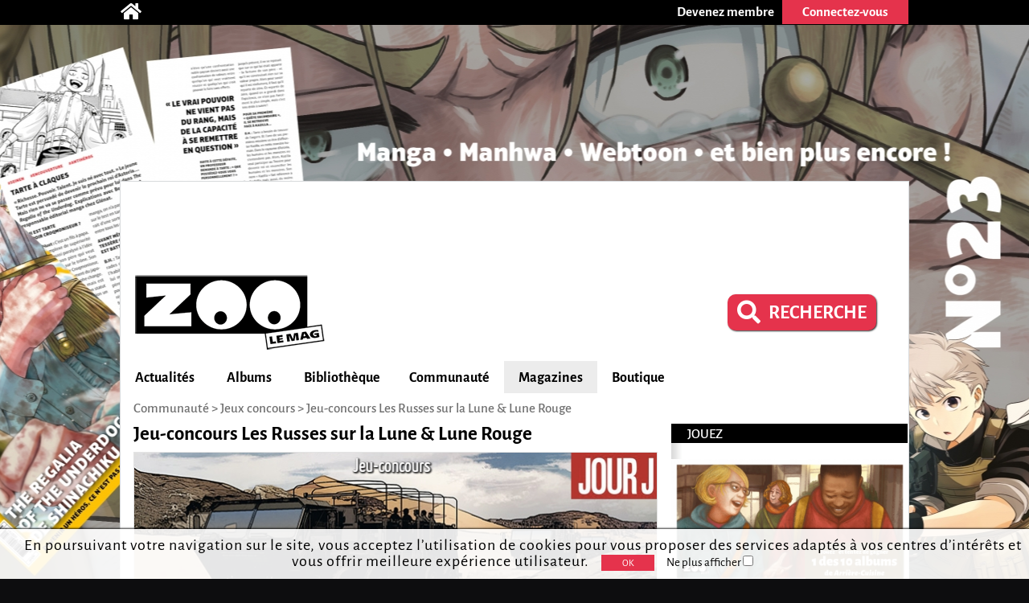

--- FILE ---
content_type: text/html; charset=utf-8
request_url: https://zoolemag.com/jeux-concours/354-jeu-concours-les-russes-sur-la-lune-lune-rouge/resultats
body_size: 7399
content:
<!DOCTYPE html><html lang="fr" xmlns:og="http://ogp.me/ns/article#"><head><script async src="//pagead2.googlesyndication.com/pagead/js/adsbygoogle.js"></script><script>(adsbygoogle = window.adsbygoogle || []).push({google_ad_client: "ca-pub-1257591953371321",enable_page_level_ads: true,overlays: {bottom: true}});</script><meta charset="utf-8"><meta name="viewport" content="width=device-width, initial-scale=1.0"><base href="https://zoolemag.com"><link rel="publisher" href="https://plus.google.com/u/0/109505745996265296004/posts"/><meta name="robots" content="index,follow"/><title>Jeu-concours Les Russes sur la Lune & Lune Rouge</title><meta name="description" content="Jeu concours gratuit Jeu-concours Les Russes sur la Lune & Lune Rouge sur ZOO: découvrez la liste des 5 gagnants"/><meta property="og:title" content="Jeu-concours Les Russes sur la Lune & Lune Rouge" /><meta property="og:type" content="article" /><meta property="og:url" content="https://zoolemag.com/jeux-concours/354-jeu-concours-les-russes-sur-la-lune-lune-rouge/resultats" /><meta property="og:image" content="https://cdn.zoolemag.com/red/jeu/354/496996-1.jpeg" /><meta property="og:image:width" content="653"><meta property="og:image:height" content="201"><meta property="og:site_name" content="ZOO" /><meta property="og:description" content="5 lots comprenant l'édition spéciale des Russes sur la Lune et Lune Rouge à gagner !" /><meta property="fb:app_id" content="390743581337092"/>
<link rel="icon" href="https://www.root.culturebd.com/favicon.ico?v=5"/><!--[if lt IE 9]><script src="js/lib/html5.js"></script><![endif]--><link rel='stylesheet' href='/css/screen.1766576398.css'><script src='js/min/1663853645197_cbdLib.min.js'></script><link rel='stylesheet' href='css/fontawesome-all.min.css'/><link rel='publisher' href='https://plus.google.com/109505745996265296004'/><script src='js/min/UserSession.min.js'></script><script src='js/min/jeu_concours_resultats.min.js'></script><script src='js/min/cbd_likes.min.js'></script><script src='js/min/new-cbd_likes.min.js'></script><script> $(document).ready(function(){ let LIKE = new Like('0'); }); </script><script> $(document).ready(function(){ var COM = new Commentaire('10','354','0','https://cdn.zoolemag.com/red/mbr/default.jpg','0'); }); </script><script src="https://kit.fontawesome.com/1f828caa3c.js"></script></head><body style="background-color:#0d0d0f; background-image:url('https://cdn.zoolemag.com/bus/hab/705/683311-1.jpg');" ten_id="10" pk_id="354" ><noscript><iframe src="//www.googletagmanager.com/ns.html?id=GTM-5QH9CQ" height="0" width="0" style="display:none;visibility:hidden"></iframe></noscript><script>(function(w,d,s,l,i){w[l]=w[l]||[];w[l].push({'gtm.start': new Date().getTime(),event:'gtm.js'});var f=d.getElementsByTagName(s)[0],j=d.createElement(s),dl=l!='dataLayer'?'&l='+l:'';j.async=true;j.src='//www.googletagmanager.com/gtm.js?id='+i+dl;f.parentNode.insertBefore(j,f);})(window,document,'script','dataLayer','GTM-5QH9CQ');</script><section id="topBar"><div class="inner"><div class="community"><a href='/' title="Accueil"><span class="icon-home fas fa-home"></span></a></div><div class="member"><a href="inscription"><div class="subscribe-btn btn-medium"><span>Devenez membre</span></div></a><div class="login"><div class="login-btn btn-medium-selected " id="subscribe"><span>Connectez-vous</span></div><div class="login-panel panel-over" id="connectBarSubscribe" style="display:none;"><form id="form_auth" class="classic" type="POST"><div class='field'><label for="login-email">E-mail ou pseudo</label><input type="text" id="login-email" name="login"/></div><div class='field'><label for="login-password">Mot de passe</label><input type="password" id="login-password" name="password"/></div><input type="submit" id="submitAuthentification" class="login-submit btn-new-red" value="Connexion"/><a class="lost-password">Mot de passe oublié ?</a></form><form id="form_resetpw" class="classic"><p class="notice">Entrez votre E-mail ou pseudo, un nouveau mot de passe vous sera envoyé par e-mail</p><div class='field'><label for="resetpw-email" class="required">E-mail ou pseudo</label><input type="text" id="resetpw-email" name="login" required/></div><input type="submit" class="resetpw-submit btn-new-red" value="Réinitialiser"/></form></div></div></div></div></section><div id="main" class=""><div style="margin-top:10px;">
	        <script async src="//pagead2.googlesyndication.com/pagead/js/adsbygoogle.js"></script><ins class="adsbygoogle" style="display:block;width:728px;height:90px;margin:auto;" data-ad-client="ca-pub-1257591953371321" data-ad-slot="6584768428"></ins><script>(adsbygoogle = window.adsbygoogle || []).push({});</script>	</div><header><a href="./" title="Accueil"><img src="/img/brand/logo.png" alt="ZOO" /></a><div class="main-search" style="margin-right: 40px;margin-top: 20px;"><a href="recherche" type="button" class="mtbt mtbt-red" style="margin-top: 20px;border-radius: 10px"><div style="display: flex;flex-direction: row;align-items: center;"><i class="fa fa-search" style="font-size: 29px;margin-right: 10px"></i><p style="font-weight: 700;font-size: 24px">RECHERCHE</p></div></a></div><nav><ul id="menu"><li class="mainMenu"><a href="/index/actualite">Actualités</a><ul class="submenu"><li><a href="/index/anecdote">Anecdotes</a></li><li><a href="/index/critique">Critiques</a></li><li><a href="/index/interview">Interviews</a></li><li><a href="/index/actualite">News</a></li><li><a href="/index/jeu-concours">Jeux-concours</a></li></ul></li><li class="mainMenu"><a href="/index/nouveaute">Albums</a><ul class="submenu"><li><a href="/index/a-paraitre">À paraître</a></li><li><a href="/index/bande-annonce">Bandes-annonces</a></li><li><a href="/index/nouveaute">Nouveautés</a></li><li><a href="/index/preview">Previews</a></li><li><a href="/index/quiz">Quiz</a></li></ul></li><li class="mainMenu"><a href="ma-collection">Bibliothèque</a><ul class="submenu"><li><a href="/actualites/articles/2019/03/678-zoo-lance-sa-gestion-de-collection-et-son-appli">Comment ça marche ?</a></li><li><a href="ma-collection">Ma collection</a></li><li><a href="ma-wishlist">Mes souhaits</a></li><li><a href="mes-lectures">Mes lectures</a></li><li><a href="create/album">Créer un album</a></li></ul></li><li class="mainMenu"><a href="communaute">Communauté</a><ul class="submenu"><li><a href="communaute">L'actualité de la communauté</a></li><li><a href="communaute/avantages-membre">Avantages membre</li><li><a href="communaute/devenez-super-membre">Devenez super membre</li></ul></li><li class="mainMenu"><a href="zoo-le-mag">Magazines</a><ul class="submenu"><li><a href="zoo-le-mag/abonnement-pro">S’abonner à ZOO (Pro)</a></li><li><a href="zoo-manga/abonnement-pro">S’abonner à ZOO Manga (Pro)</a></li><li><a href="zoo-le-mag-distribution">Où trouver ZOO</a></li><li><a href="zoo-le-mag">ZOO numérique</a></li></ul></li><li class="mainMenu"><a href="boutique">Boutique</a></li></ul><p id="navigation"><span class='hidden' id='activeTab'>10</span>Communauté > <span itemscope itemtype="http://data-vocabulary.org/Breadcrumb"><a href="https://zoolemag.com/jeux-concours/354-jeu-concours-les-russes-sur-la-lune-lune-rouge/resultats" itemprop="url"><span itemprop="title">Jeux concours</span></a></span> > Jeu-concours Les Russes sur la Lune & Lune Rouge</p></nav></header><section id="contest" class="content content-aside"><div class="leading"><h1 id="h-title">Jeu-concours Les Russes sur la Lune & Lune Rouge</h1><div class="infos"><img class="head" src="https://cdn.zoolemag.com/red/jeu/354/496996-1.jpeg" alt="Jeu-concours Les Russes sur la Lune & Lune Rouge" /></div><h2>Autour du jeu-concours</h2><div class="panel panel-list slide-overflow"><link rel='prerender' href='https://zoolemag.com/album-bd/jour-j/275124-37-lune-rouge'/><link rel='preload' href='https://zoolemag.com/album-bd/jour-j/275124-37-lune-rouge'/><link rel='prefetch' href='https://zoolemag.com/album-bd/jour-j/275124-37-lune-rouge'/><a href="https://zoolemag.com/album-bd/jour-j/275124-37-lune-rouge"><div class="album-box-flash "><img src="https://cdn.zoolemag.com/red/alb/275124/496724-1.jpeg" class="small-couv" /><div class="infos"><p class="title">Jour J</p></div></div></a><link rel='prerender' href='https://zoolemag.com/album-bd/jour-j/275125-1-edition-speciale-les-russes-sur-la-lune'/><link rel='preload' href='https://zoolemag.com/album-bd/jour-j/275125-1-edition-speciale-les-russes-sur-la-lune'/><link rel='prefetch' href='https://zoolemag.com/album-bd/jour-j/275125-1-edition-speciale-les-russes-sur-la-lune'/><a href="https://zoolemag.com/album-bd/jour-j/275125-1-edition-speciale-les-russes-sur-la-lune"><div class="album-box-flash "><img src="https://cdn.zoolemag.com/red/alb/275125/496735-1.jpeg" class="small-couv" /><div class="infos"><p class="title">Jour J</p><p class="resume" >Et si, le 21 juillet 1969, ce n’était pas les Américains qui avaient fait un petit pas pour l’homme mais un grand pas pour l’humanité sur la Lune, mais les Russes ?</p></div></div></a></div><div class="social"><div class="share-buttons mobileHide"><div class="share-btn share-facebook"><div id="fb-root"></div><script>(function(d, s, id) { var js, fjs = d.getElementsByTagName(s)[0]; if (d.getElementById(id)) return; js = d.createElement(s); js.id = id; js.src = "//connect.facebook.net/fr_FR/all.js#xfbml=1&appId=390743581337092"; fjs.parentNode.insertBefore(js, fjs); }(document, 'script', 'facebook-jssdk'));</script><div class="fb-like"><iframe src="//www.facebook.com/plugins/like.php?href=https://zoolemag.com/jeux-concours/354-jeu-concours-les-russes-sur-la-lune-lune-rouge&amp;send=false&amp;layout=button_count&amp;width=100&amp;show_faces=true&amp;font&amp;colorscheme=light&amp;action=like&amp;height=21" scrolling="no" frameborder="0" style="border:none; overflow:hidden; width:115px; height:21px;"></iframe></div></div><div class="share-btn share-twitter"><a href="https://twitter.com/share?url=https://zoolemag.com/jeux-concours/354-jeu-concours-les-russes-sur-la-lune-lune-rouge"  class="twitter-share-button" data-lang="en" data-hashtags="ZOO">Tweet</a><script>!function(d,s,id){ var js,fjs=d.getElementsByTagName(s)[0];if(!d.getElementById(id)){ js=d.createElement(s);js.id=id;js.src="//platform.twitter.com/widgets.js";fjs.parentNode.insertBefore(js,fjs); } }(document,"script","twitter-wjs");</script></div><div class="share-btn share-gplus"><div class="g-plusone" data-size="medium" data-href="https://zoolemag.com/jeux-concours/354-jeu-concours-les-russes-sur-la-lune-lune-rouge"></div><script type="text/javascript"> window.___gcfg = { lang: 'fr'}; (function() { var po = document.createElement('script'); po.type = 'text/javascript'; po.async = true; po.src = 'https://apis.google.com/js/plusone.js'; var s = document.getElementsByTagName('script')[0]; s.parentNode.insertBefore(po, s); })(); </script></div></div><div class="cbd_like" aria-label="J'aime et je suis cette page" itemscope itemtype="https://schema.org/InteractionCounter"><meta itemprop="interactionType" content="https://schema.org/LikeAction"><div itemprop="userInteractionCount" class="count">13</div><div class="verb">aiment</div><div class="like"><span>J'AIME</span></div></div><div class="hidden" id="comment-form-top"><form class="form-comment"><h2 class="titleInfo">Commentez</h2><div class="dial-box comment" id="formRateOnly"><textarea class="comment-text" name="comment-text" maxlength="1200" placeholder="Participez à la discussion..." ></textarea><div class="dial"></div><p class='rest_char'><span class='sp-rate-rmn'>1200</span> caractères restants</p><div class="image"><span class="camera"><img src="img/ui/camera-v2.png"/><input class="btn-new-flat red" type="submit" value="Valider"/></span><input type="file" accept=".png,.jpg,.gif,.svg" class="hidden uploadImageComment"/><div class="preview"></div></div></div><div class="blog hidden"><label><span>Blog url<input class="urlBlog" style="margin-left:20px;position:relative;" type="text"/></label></div></form></div></div></div><h2>Voici la liste des gagnants du jeu concours</h2><p class="winners"><a href="membre/achaillon">ACHAILLON</a>, <a href="membre/matilin">matilin</a>, <a href="membre/mimou">Mimou</a>, <a href="membre/pimpre">pimpre</a>, <a href="membre/sttrop">sttrop</a></p><h2>Les bonnes réponses étaient ...</h2><div class="questions"><form action="#" class="classic"><p class="question">Question 1 - Dans Lune Rouge, où sont envoyés les prisonniers pour purger leur peine ?</p><div class="field"><input type="radio" disabled="disabled"/><label class="radio">A Azkaban</label></div><div class="field"><input type="radio" disabled="disabled" checked/><label class="radio correct">Sur la Lune</label></div><div class="field"><input type="radio" disabled="disabled"/><label class="radio">Sur Shutter Island</label></div><img class="sep-line" src="img/ui/sep-line.png" alt="" /><p class="question">Question 2 - Dans Les Russes sur la Lune, quel ingénieur conçoit le lanceur qui propulsera Spoutnik 1 ?</p><div class="field"><input type="radio" disabled="disabled"/><label class="radio">Staline</label></div><div class="field"><input type="radio" disabled="disabled"/><label class="radio">Nikita Khrouchtchev</label></div><div class="field"><input type="radio" disabled="disabled" checked/><label class="radio correct">Sergueï Pavlovitch Korolev </label></div><img class="sep-line" src="img/ui/sep-line.png" alt="" /><p class="question">Question 3 - Dans Lune rouge, comment s'intitule la grande puissance de l'Est ?</p><div class="field"><input type="radio" disabled="disabled"/><label class="radio">L'Empire Impérial Moscovite</label></div><div class="field"><input type="radio" disabled="disabled" checked/><label class="radio correct">L'URSSE : l'Union des Républiques Socialistes Soviétiques d’Europe</label></div><div class="field"><input type="radio" disabled="disabled"/><label class="radio">La Sainte Russie</label></div><img class="sep-line" src="img/ui/sep-line.png" alt="" /></form></div><div class="page-up"><img alt="" src="img/ui/arrow-up.png"> Haut de page</div><div id="comment-form-bottom"><form class="form-comment"><h2 class="titleInfo">Commentez</h2><div class="dial-box comment" id="formCommentBottom"><textarea class="comment-text" name="comment-text" maxlength="1200" placeholder="Participez à la discussion..." ></textarea><div class="dial"></div><p class='rest_char'><span class='sp-rate-rmn'>1200</span> caractères restants</p><div class="image"><span class="camera"><img src="img/ui/camera-v2.png"/><input class="btn-new-flat red" type="submit" value="Valider"/></span><input type="file" accept=".png,.jpg,.gif,.svg" class="hidden uploadImageComment"/><div class="preview"></div></div></div><div class="blog hidden"><label><span>Blog url<input class="urlBlog" style="margin-left:20px;position:relative;" type="text"/></label></div></form></div><div class="listComments" id="10-354-comments"><h2 id="comment-header">Commentaires (<span id="commentCount" itemtype="commentCount">5</span>)</h2><div id="COM3519" class="comment comment-thumb COM" itemscope itemtype="https://schema.org/Comment" itemprop="comment"><div class="left"><a href="membre/vivelacolombe"><img class="author-thumb" src="https://cdn.zoolemag.com/red/mbr/default.jpg" alt="avatar de ViveLaColombe"></a><a class="follow btn-new " mbrID="19836">Suivre</a></div><div class="right"><div class="dial-box"><div class="frame"><p class="author" itemprop="author" itemscope itemtype="https://schema.org/Person"><meta property="url" content="membre/vivelacolombe"><a itemprop="url" href="membre/vivelacolombe"><span style="font-size: 17px;" itemprop="name">ViveLaColombe</span></a> <span class="action"> a commenté  : </span><meta property="image" content="https://cdn.zoolemag.com/red/mbr/default.jpg"></p><div class="top-right"></div><p class="comment-text" itemprop="comment">Bonjour! Merci et bravo aux gagnants!</p><p itemprop="dateCreated" class="date">Le 01/06/2019 à 13h45</p></div></div><div class="interactions"><div class="comment-left"><p class="like-dislike"><a itemprop="upvoteCount" class="like NC">0 <img class="off" src="img/ui/thumb-up-big-grey.png"><img class="on" src="img/ui/thumb-up-big-red.png"></a>&nbsp;<a itemprop="downvoteCount" class="dislike NC"><img class="off" src="img/ui/thumb-down-big-grey.png"><img class="on" src="img/ui/thumb-down-big-red.png"> 0</a></p></div></div></div></div><div id="COM3517" class="comment comment-thumb COM" itemscope itemtype="https://schema.org/Comment" itemprop="comment"><div class="left"><a href="membre/cracker80"><img class="author-thumb" src="https://cdn.zoolemag.com/red/mbr/preset/danthrakon/611404-1.jpg" alt="avatar de cracker80"></a><a class="follow btn-new " mbrID="37615">Suivre</a></div><div class="right"><div class="dial-box"><div class="frame"><p class="author" itemprop="author" itemscope itemtype="https://schema.org/Person"><meta property="url" content="membre/cracker80"><a itemprop="url" href="membre/cracker80"><span style="font-size: 17px;" itemprop="name">cracker80</span></a> <span class="action"> a commenté  : </span><meta property="image" content="https://cdn.zoolemag.com/red/mbr/preset/danthrakon/611404-1.jpg"></p><div class="top-right"></div><p class="comment-text" itemprop="comment">Très bien pour la liste des gagnants et les bonnes réponses mais combien de joueurs ont participé à ce jeu-concours ?</p><p itemprop="dateCreated" class="date">Le 01/06/2019 à 11h21</p></div></div><div class="interactions"><div class="comment-left"><p class="like-dislike"><a itemprop="upvoteCount" class="like NC">1 <img class="off" src="img/ui/thumb-up-big-grey.png"><img class="on" src="img/ui/thumb-up-big-red.png"></a>&nbsp;<a itemprop="downvoteCount" class="dislike NC"><img class="off" src="img/ui/thumb-down-big-grey.png"><img class="on" src="img/ui/thumb-down-big-red.png"> 0</a></p></div></div></div></div><div id="COM3490" class="comment comment-thumb COM" itemscope itemtype="https://schema.org/Comment" itemprop="comment"><div class="left"><a href="membre/toutoune1"><img class="author-thumb" src="https://cdn.zoolemag.com/red/mbr/preset/danthrakon/611410-1.jpg" alt="avatar de Toutoune1"></a><a class="follow btn-new " mbrID="32373">Suivre</a></div><div class="right"><div class="dial-box"><div class="frame"><p class="author" itemprop="author" itemscope itemtype="https://schema.org/Person"><meta property="url" content="membre/toutoune1"><a itemprop="url" href="membre/toutoune1"><span style="font-size: 17px;" itemprop="name">Toutoune1</span></a> <span class="action"> a commenté  : </span><meta property="image" content="https://cdn.zoolemag.com/red/mbr/preset/danthrakon/611410-1.jpg"></p><div class="top-right"></div><p class="comment-text" itemprop="comment">Vraiment super, c'est pourquoi je participe.<br />
Merci pour ce concours !</p><p itemprop="dateCreated" class="date">Le 25/05/2019 à 19h48</p></div></div><div class="interactions"><div class="comment-left"><p class="like-dislike"><a itemprop="upvoteCount" class="like NC">0 <img class="off" src="img/ui/thumb-up-big-grey.png"><img class="on" src="img/ui/thumb-up-big-red.png"></a>&nbsp;<a itemprop="downvoteCount" class="dislike NC"><img class="off" src="img/ui/thumb-down-big-grey.png"><img class="on" src="img/ui/thumb-down-big-red.png"> 0</a></p></div></div></div></div><div id="COM3470" class="comment comment-thumb COM" itemscope itemtype="https://schema.org/Comment" itemprop="comment"><div class="left"><a href="membre/pinepine72"><img class="author-thumb" src="https://cdn.zoolemag.com/red/mbr/default.jpg" alt="avatar de PINEPINE72"></a><a class="follow btn-new " mbrID="39273">Suivre</a></div><div class="right"><div class="dial-box"><div class="frame"><p class="author" itemprop="author" itemscope itemtype="https://schema.org/Person"><meta property="url" content="membre/pinepine72"><a itemprop="url" href="membre/pinepine72"><span style="font-size: 17px;" itemprop="name">PINEPINE72</span></a> <span class="action"> a commenté  : </span><meta property="image" content="https://cdn.zoolemag.com/red/mbr/default.jpg"></p><div class="top-right"></div><p class="comment-text" itemprop="comment">NO COMMENT !!!</p><p itemprop="dateCreated" class="date">Le 19/05/2019 à 23h36</p></div></div><div class="interactions"><div class="comment-left"><p class="like-dislike"><a itemprop="upvoteCount" class="like NC">0 <img class="off" src="img/ui/thumb-up-big-grey.png"><img class="on" src="img/ui/thumb-up-big-red.png"></a>&nbsp;<a itemprop="downvoteCount" class="dislike NC"><img class="off" src="img/ui/thumb-down-big-grey.png"><img class="on" src="img/ui/thumb-down-big-red.png"> 0</a></p></div></div></div></div><div id="COM3427" class="comment comment-thumb COM" itemscope itemtype="https://schema.org/Comment" itemprop="comment"><div class="left"><a href="membre/deuxn"><img class="author-thumb" src="https://cdn.zoolemag.com/red/mbr/39462/612763-1.png" alt="avatar de deuxn"></a><a class="follow btn-new " mbrID="39462">Suivre</a></div><div class="right"><div class="dial-box"><div class="frame"><p class="author" itemprop="author" itemscope itemtype="https://schema.org/Person"><meta property="url" content="membre/deuxn"><a itemprop="url" href="membre/deuxn"><span style="font-size: 17px;" itemprop="name">deuxn</span></a> <span class="action"> a commenté  : </span><meta property="image" content="https://cdn.zoolemag.com/red/mbr/39462/612763-1.png"></p><div class="top-right"></div><p class="comment-text" itemprop="comment">j'ai hâte de découvrir jour j</p><p itemprop="dateCreated" class="date">Le 11/05/2019 à 14h42</p></div></div><div class="interactions"><div class="comment-left"><p class="like-dislike"><a itemprop="upvoteCount" class="like NC">1 <img class="off" src="img/ui/thumb-up-big-grey.png"><img class="on" src="img/ui/thumb-up-big-red.png"></a>&nbsp;<a itemprop="downvoteCount" class="dislike NC"><img class="off" src="img/ui/thumb-down-big-grey.png"><img class="on" src="img/ui/thumb-down-big-red.png"> 0</a></p></div></div></div></div></div></section><aside class="aside"><h3>Jouez</h3><a href="jeux-concours/852-gagnez-arriere-cuisine-le-dernier-album-de-katriona-chapman"><img alt="Claudia, cheffe londonienne talentueuse mais fille d’un grand chef français, tente d’imposer sa signature culinaire avec son restaurant, le Alley. Entre ambitions, tensions en cuisine et épreuves personnelles, elle doit trouver sa place et affirmer son identité. " src="https://cdn.zoolemag.com/red/jeu/852/681497-1.jpg" width="295"/></a><a href="jeux-concours/853-gagnez-un-exemplaire-de-jeune-et-fauchee-le-nouvel-album-de-florence-dupre-la-tour"><img alt="Dans Jeune et fauchée, Florence Dupré la Tour raconte sa chute sociale et la découverte de la précarité, entre humour, tabous familiaux et survie quotidienne." src="https://cdn.zoolemag.com/red/jeu/853/681499-1.jpg" width="295"/></a><a href="jeux-concours/854-gagnez-juste-apres-la-vague-le-roman-de-sandrine-collette-illustre-par-dominique-monfery"><img alt="Une famille lutte pour survivre après une vague cataclysmique. Entre séparation, culpabilité et dangers océaniques, un récit d’une intensité bouleversante." src="https://cdn.zoolemag.com/red/jeu/854/681498-1.jpg" width="295"/></a><script async src="//pagead2.googlesyndication.com/pagead/js/adsbygoogle.js"></script><!-- CPM 250h --><ins class="adsbygoogle" style="display:inline-block;width:296px;height:250px" data-ad-client="ca-pub-1257591953371321" data-ad-slot="1725988131"></ins><script>(adsbygoogle = window.adsbygoogle || []).push({});</script><h3>Publicité</h3><div class="ads"><a href="http://zoolemag.com/telecharger-appli" target="_blank"><img src="https://www.images.culturebd.com/bus/prd/4944/prd_4944_1611940973-330751.gif" alt="" width="255"/><p></p></a></div><h3>ZOO sur Twitter</h3><a class="twitter-timeline" href="https://twitter.com/zoolemag" data-widget-id="639802375864221696">Tweets de @zoolemag</a><script>!function(d,s,id){var js,fjs=d.getElementsByTagName(s)[0],p=(/^http:/.test(d.location) ? 'http' : 'https');if(!d.getElementById(id)){js=d.createElement(s);js.id=id;js.src = p+"://platform.twitter.com/widgets.js";fjs.parentNode.insertBefore(js,fjs);}}(document,"script","twitter-wjs");</script><h3>ZOO sur Facebook</h3><div class="fb-page" data-href="https://www.facebook.com/zoolemag/" data-width="295" data-small-header="true" data-adapt-container-width="true" data-hide-cover="false" data-show-facepile="true" data-show-posts="true"><div class="fb-xfbml-parse-ignore"><blockquote cite="https://www.facebook.com/zoolemag/"><a href="https://www.facebook.com/zoolemag/">ZOO</a></blockquote></div></div><div id="fb-root"></div><script>(function(d,s,id){var js, fjs = d.getElementsByTagName(s)[0];if (d.getElementById(id)) return;js = d.createElement(s); js.id = id;js.src = "//connect.facebook.net/fr_FR/sdk.js#xfbml=1&version=v2.4";fjs.parentNode.insertBefore(js, fjs);} (document, 'script', 'facebook-jssdk'));</script></aside><footer><div class="centered"><div class='row'><div class="col"><h3>Actualités</h3><p><a href="/index/anecdote">Anecdotes</a></p><p><a href="/index/bande-annonce">Bandes-annonces</a></p><p><a href="/index/critique">Critiques</a></p><p><a href="/index/interview">Interviews</a></p><p><a href="/index/actualite">News</a></p><p><a href="/index/preview">Previews</a></p></div><div class="col"><h3>BD</h3><p><a href="/index/a-paraitre/BD">BD à paraître</a></p><p><a href="/index/bande-annonce/BD">Bandes-annonces BD</a></p><p><a href="/index/critique/BD">Critiques BD</a></p><p><a href="/index/nouveaute/BD">Nouveautés BD</a></p><p><a href="/index/preview/BD">Previews BD</a></p></div><div class="col"><h3>Manga</h3><p><a href="/index/a-paraitre/manga">Manga à paraître</a></p><p><a href="/index/bande-annonce/manga">Bandes-annonces manga</a></p><p><a href="/index/critique/manga">Critiques manga</a></p><p><a href="/index/nouveaute/manga">Nouveautés manga</a></p><p><a href="/index/preview/manga">Previews manga</a></p></div><div class="col"><h3>Jeunesse</h3><p><a href="/index/a-paraitre/jeunesse">Jeunesse à paraître</a></p><p><a href="/index/bande-annonce/jeunesse">Bandes-annonces jeunesse</a></p><p><a href="/index/critique/jeunesse">Critiques jeunesse</a></p><p><a href="/index/nouveaute/jeunesse">Nouveautés jeunesse</a></p><p><a href="/index/preview/jeunesse">Previews jeunesse</a></p></div><div class="col social"><div class="mobileHide absolute"><p class="who"><a href="/contact">Qui sommes-nous ?</a></p><div class="networks"><a target="_blank" href="https://www.facebook.com/zoolemag"><img src="/img/social/fb.png" alt="icône facebook ZOO" title="facebook ZOO"></a><a target="_blank" href="https://twitter.com/zoolemag"><img src="/img/social/x-twitter.svg" alt="icône twitter ZOO" title="twitter ZOO"></a><a target="_blank" href="https://zoolemag.com/RSS"><img src="/img/social/rss.png" alt="icône RSS ZOO" title="RSS ZOO"></a></div><div class="who" style="font-size:14px;"><a href="/politique-confidentialite">Politique de confidentialité</a></div></div></div></div><div class='row'><div class='app-links col'><a href="/zoo-l-app"><h2>> Notre application</h2></a><a target="_blank" href='https://itunes.apple.com/cy/app/culturebd/id1410752728'><img src='/img/store/apple_black&white.png' alt='icône app store'></a><a target="_blank" href='https://play.google.com/store/apps/details?id=com.nenuphar_development.culturebd'><img src='/img/store/google-white&black.png' alt='icône google play'></a></div><div class='col'><h2>Ma bibliothèque</h2><p><a class="block" href='/ma-collection'>Ma collection</a><a class="block" href='/ma-wishlist'>Ma liste de souhaits</a><br/><a href='/actualites/articles/2018/07/678-culturebd-lance-sa-gestion-de-collection-et-son-appli#formCommentBottom' class='block'>FAQ</a><a class="block" href='/create/album'>Vous ne trouvez pas un album ?</a></p></div></div></div></footer></div><a  href="https://zoolemag.com/manga/zoo-manga/321390-23-zoo-manga-t_23-janvier-fevrier-2026" id="bglink"></a>
</body></html>

--- FILE ---
content_type: text/html; charset=utf-8
request_url: https://accounts.google.com/o/oauth2/postmessageRelay?parent=https%3A%2F%2Fzoolemag.com&jsh=m%3B%2F_%2Fscs%2Fabc-static%2F_%2Fjs%2Fk%3Dgapi.lb.en.OE6tiwO4KJo.O%2Fd%3D1%2Frs%3DAHpOoo_Itz6IAL6GO-n8kgAepm47TBsg1Q%2Fm%3D__features__
body_size: 162
content:
<!DOCTYPE html><html><head><title></title><meta http-equiv="content-type" content="text/html; charset=utf-8"><meta http-equiv="X-UA-Compatible" content="IE=edge"><meta name="viewport" content="width=device-width, initial-scale=1, minimum-scale=1, maximum-scale=1, user-scalable=0"><script src='https://ssl.gstatic.com/accounts/o/2580342461-postmessagerelay.js' nonce="4vJnrjdyUrXKxYWSkVy65Q"></script></head><body><script type="text/javascript" src="https://apis.google.com/js/rpc:shindig_random.js?onload=init" nonce="4vJnrjdyUrXKxYWSkVy65Q"></script></body></html>

--- FILE ---
content_type: text/html; charset=utf-8
request_url: https://www.google.com/recaptcha/api2/aframe
body_size: 267
content:
<!DOCTYPE HTML><html><head><meta http-equiv="content-type" content="text/html; charset=UTF-8"></head><body><script nonce="vCo5v4pSGqJYcPu-fRl74g">/** Anti-fraud and anti-abuse applications only. See google.com/recaptcha */ try{var clients={'sodar':'https://pagead2.googlesyndication.com/pagead/sodar?'};window.addEventListener("message",function(a){try{if(a.source===window.parent){var b=JSON.parse(a.data);var c=clients[b['id']];if(c){var d=document.createElement('img');d.src=c+b['params']+'&rc='+(localStorage.getItem("rc::a")?sessionStorage.getItem("rc::b"):"");window.document.body.appendChild(d);sessionStorage.setItem("rc::e",parseInt(sessionStorage.getItem("rc::e")||0)+1);localStorage.setItem("rc::h",'1768524100823');}}}catch(b){}});window.parent.postMessage("_grecaptcha_ready", "*");}catch(b){}</script></body></html>

--- FILE ---
content_type: application/javascript
request_url: https://zoolemag.com/js/min/jeu_concours_resultats.min.js
body_size: 120
content:
$(document).ready(function(){$ten_id=$("body").attr("ten_id"),$pk_id=$("body").attr("pk_id"),new Seemore(".see-more, .see-less",{})});